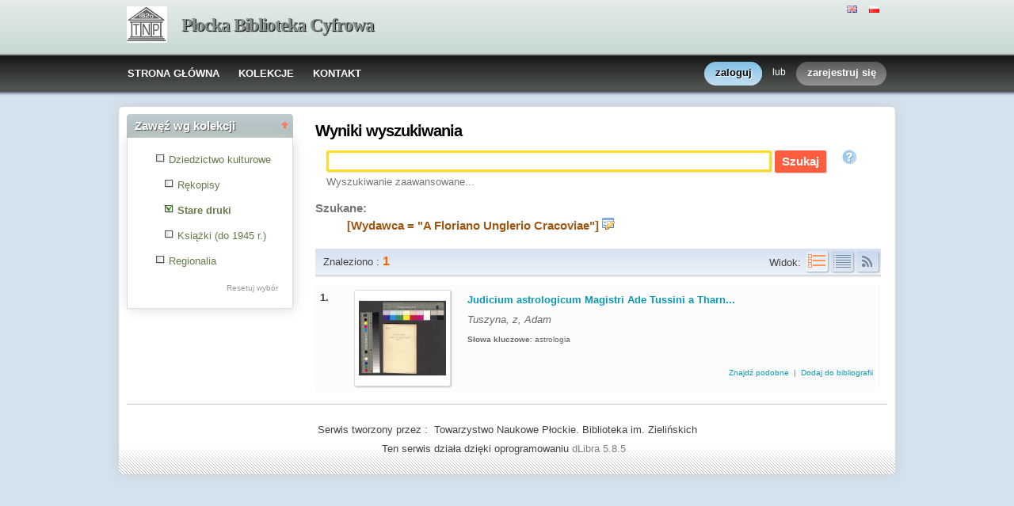

--- FILE ---
content_type: text/html;charset=utf-8
request_url: http://www.tnp.org.pl:8080/biblioteka/dlibra/results?action=SearchAction&QI=0D2F278A1E3EF13865D17B2756357014-1&isRemote=off&isExpandable=on&queryType=-4&search_attid1=20&search_value1=%22A+Floriano+Unglerio+Cracoviae%22&dirids=10
body_size: 35597
content:
<!DOCTYPE html PUBLIC "-//W3C//DTD XHTML 1.0 Strict//EN" "http://www.w3.org/TR/xhtml1/DTD/xhtml1-strict.dtd">
<html xmlns="http://www.w3.org/1999/xhtml" xml:lang="en" lang="en">
<head>
		<meta http-equiv="Content-Type" content="text/html; charset=utf-8" />
        <meta http-equiv="Content-Language" content="pl" />		
        <title>Płocka Biblioteka Cyfrowa  - Stare druki  </title>
      
        <meta name="Author" content="PSNC, Poznan Supercomputer and Networking Center" />
        <meta name="Design" content="PSNC, Poznan Supercomputer and Networking Center" />
        <meta name="Publisher" content="PSNC, Poznan Supercomputer and Networking Center" />
        <meta name="Copyright" content="Copyright (C) 2003 - 2008 PSNC, Poznan Supercomputer and Networking Center" />
        <meta http-equiv="Reply-to" content="dlibra.at.man.poznan.pl" />

        <meta name="Rating" content="general" />
        <meta name="MSSmartTagsPreventParsing" content="true" />
					<meta name="Robots" content="index, follow" />
                <meta http-equiv="Distribution" content="global" />
        <meta name="Revisit-after" content="3 days" />
        <meta http-equiv="Pragma" content="NoCache" />

		  <meta name="Description" content="Płocka Biblioteka Cyfrowa,  Stare druki" />
	        <meta name="Classification" content="publiczna, twórca, biblioteka cyfrowa, książka, źródło,edukacja, nauka, projekt" />
        <meta name="Keywords" content="dLibra, digital library, biblioteka cyfrowa, biblioteki cyfrowe, metadane, Dublin Core,publikacja, wydawnictwo, książka, nowela, broszura, druk, księgarnia, czytelnia,platforma system obsługi bibliotek cyfrowych, źródła, wielkopolska biblioteka cyfrowa,naukowa, akademicka, Poznań, Fundacja Bibliotek Naukowych, dlibra, libra, publikowanie, wydawanie, autor, pisarz, poeta, poemat, historia, liryka, proza, poezja, opis bibliograficzny, dziedzictwo kulturowe, katalog, katalogowanie, edukacja, monografia, podręczniki, zabytki piśmiennictwa, regionalia, księgozbiór publiczny" />
        <meta name="Generator" content="dLibra - biblioteki cyfrowe - system tworzenia i obsługi bibliotek cyfrowych stworzony przez Poznańskie Centrum Superkomputerowo Sieciowe umożliwiający dostęp przez Internet do zasobów edukacyjnych, dziedzictwa kulturowego, regionaliów i muzykaliów" />

		<!--[if IE]>
  		  <link rel="stylesheet" href="http://www.tnp.org.pl:8080/biblioteka/style/dlibra/theme1/dompopup.css" type="text/css" />
		<![endif]-->
		
		<link rel="stylesheet" href="http://www.tnp.org.pl:8080/biblioteka/style/common/js/nyromodal/jquery-nyromodal-1.5.5-full.css" type="text/css" media="screen" />
		<link rel="stylesheet" href="http://www.tnp.org.pl:8080/biblioteka/style/common/js/nyromodal/dlibra-nyromodal-1.5.5.css" type="text/css" media="screen" />
    	<link rel="stylesheet" href="http://www.tnp.org.pl:8080/biblioteka/style/common/js/simplesearch/simplesearch.css" type="text/css" />
    	<link rel="stylesheet" href="http://www.tnp.org.pl:8080/biblioteka/style/dlibra/theme1/common.css" type="text/css" />
    	<link rel="stylesheet" href="http://www.tnp.org.pl:8080/biblioteka/style/dlibra/theme1/simple-inv.css" type="text/css" />
    	<link rel="stylesheet" href="http://www.tnp.org.pl:8080/biblioteka/style/common/js/autocomplete/jquery-autocomplete-1.0.2.css" type="text/css" />
		<link rel="stylesheet" href="http://www.tnp.org.pl:8080/biblioteka/style/common/js/tag-cloud/tag-cloud-4.0.css" type="text/css" />	
		<link rel="stylesheet" href="http://www.tnp.org.pl:8080/biblioteka/style/common/js/jquery-ui/themes/upload-theme/jquery-ui-1.7.2.custom.css" type="text/css" />
		<link rel="stylesheet" href="http://www.tnp.org.pl:8080/biblioteka/style/dlibra/theme1/jquery-tooltip/jquery-tooltip-1.3.css" type="text/css" />
		<link rel="stylesheet" href="http://www.tnp.org.pl:8080/biblioteka/style/dlibra/theme1/pub-upload/dlibra_publication_upload.css" type="text/css" />
		<link rel="stylesheet" href="http://www.tnp.org.pl:8080/biblioteka/style/common/js/jquery-ui/themes/jq-dialog/jquery-ui-1.7.3.custom.css" type="text/css" />
		
		<!--[if IE]>
  		  <link rel="stylesheet" href="http://www.tnp.org.pl:8080/biblioteka/style/common/js/tag-cloud/tag-cloud-ie-4.0.css" type="text/css" />
		<![endif]-->
		
        <link rel="shortcut icon" href="http://www.tnp.org.pl:8080/biblioteka/style/dlibra/favicon.ico" type="image/ico" />
		
		<script type="text/javascript"><!--
		   var DLAppVars = {};
		   DLAppVars.loginLink = 'http://www.tnp.org.pl:8080/biblioteka/dlibra/login';
		   var homePageUrl = 'http://www.tnp.org.pl:8080/biblioteka/';	
   		   var homePageServletUrl = 'http://www.tnp.org.pl:8080/biblioteka/dlibra';
		   var mainServletName = '/dlibra';
		   var userLanguage = 'pl';
		   var userStyleVariant = 'theme1';
		   var currentLayout = 'simple-inv'; 
		   var pageId = 'results';
		 //--></script>
		
		<script type="text/javascript" src="http://www.tnp.org.pl:8080/biblioteka/style/common/js/jquery-1.3.2.js"></script>
		<script type="text/javascript" src="http://www.tnp.org.pl:8080/biblioteka/style/common/js/jquery-ui/ui/ui.core.js"></script>
		<script type="text/javascript" src="http://www.tnp.org.pl:8080/biblioteka/style/common/js/jquery-ui/ui/ui.tabs.js"></script>
		<script type="text/javascript" src="http://www.tnp.org.pl:8080/biblioteka/style/common/js/jquery-block-ui-1.32.js"></script>		
		<script type="text/javascript" src="http://www.tnp.org.pl:8080/biblioteka/style/common/js/nyromodal/jquery.nyroModal-1.5.5.js"></script> 
		<script type="text/javascript" src="http://www.tnp.org.pl:8080/biblioteka/style/common/js/nyromodal/dlibra-nyromodal-1.5.5.js"></script>		
		<script type="text/javascript" src="http://www.tnp.org.pl:8080/biblioteka/style/common/js/jquery-sizes-0.34.js"></script>		
		<script type="text/javascript" src="http://www.tnp.org.pl:8080/biblioteka/style/common/js/simplesearch/simplesearch.js"></script>
		<script type="text/javascript" src="http://www.tnp.org.pl:8080/biblioteka/style/dlibra/js/dlibra.js"></script>
		<script type="text/javascript" src="http://www.tnp.org.pl:8080/biblioteka/style/common/js/autocomplete/jquery-autocomplete-1.0.2.js"></script>
		<script type="text/javascript" src="http://www.tnp.org.pl:8080/biblioteka/style/common/js/jquery-ajax-queue-1.0.js"></script>		
		<script type="text/javascript" src="http://www.tnp.org.pl:8080/biblioteka/style/common/js/jquery-bgiframe-2.1.1.js"></script>
		<script type="text/javascript" src="http://www.tnp.org.pl:8080/biblioteka/style/common/js/jquery-tooltip/jquery-tooltip-1.3.js"></script>
		<script type="text/javascript" src="http://www.tnp.org.pl:8080/biblioteka/style/common/js/jquery-tooltip/jquery-tooltip-dlibra-1.3.js"></script>
		<script type="text/javascript" src="http://www.tnp.org.pl:8080/biblioteka/style/common/js/treeview/jquery-treeview-1.4.js"></script>
		<script type="text/javascript" src="http://www.tnp.org.pl:8080/biblioteka/style/common/js/jquery-ui/ui/jquery-ui-1.7.3.custom.min.js"></script>
		<script type="text/javascript" src="http://www.tnp.org.pl:8080/biblioteka/style/common/js/jquery-ui/ui/ui.datepicker.min.js"></script>
		<script type="text/javascript" src="http://www.tnp.org.pl:8080/biblioteka/style/common/js/jquery-ui/ui/i18n/ui.datepicker-pl.min.js"></script>		<!--[if lte IE 6]>
	 	 <script type="text/javascript" src="http://www.tnp.org.pl:8080/biblioteka/style/common/js/supersleight/supersleight-1.0.js"></script>
		<![endif]-->		
			
    <link rel="alternate" title="Płocka Biblioteka Cyfrowa - 25 ostatnich publikacji" href="http://www.tnp.org.pl:8080/biblioteka/latest_pl.rss" type="application/rss+xml" />
  <link rel="alternate" title="Płocka Biblioteka Cyfrowa - Plany wprowadzania publikacji" href="http://www.tnp.org.pl:8080/biblioteka/planned_pl.rss" type="application/rss+xml" />
  <link rel="alternate" title="Płocka Biblioteka Cyfrowa - Wiadomości" href="http://www.tnp.org.pl:8080/biblioteka/news_pl.rss" type="application/rss+xml" />

    	 <link rel="alternate" title="Wyniki wyszukiwania" href="http://www.tnp.org.pl:8080/biblioteka/dlibra?isExpandable=off&amp;search_value1=&quot;A Floriano Unglerio Cracoviae&quot;&amp;search_attid1=20&amp;search_op1=AND&amp;isRemote=off&amp;query=&amp;dirids=10&amp;queryType=-4" type="application/rss+xml" />
  	
        <link rel="search"  type="application/opensearchdescription+xml" href="http://www.tnp.org.pl:8080/biblioteka/TNP_pl.xml"  title="Search" />
		</head>
<body>		<noscript>
		<div id="noScriptWarningBox">
			<a style="float:right" href="http://www.tnp.org.pl:8080/biblioteka/dlibra/help?id=no-js-help" target="_blank" title="" alt="" >
				Pomoc <img class="noScriptWarnIcon" src="http://www.tnp.org.pl:8080/biblioteka/style/common/img/icons/help.png"/>
			</a>
			<img class="noScriptWarnIcon" src="http://www.tnp.org.pl:8080/biblioteka/style/common/img/icons/warning_sm.png"/>
			<p style="font-weight:bold">Brak obsługi JavaScript!<p> By w pełni korzystać z możliwości biblioteki cyfrowej, upewnij się czy twoja przeglądarka
ma włączoną obsługę <b><i>JavaScript.</i></b>
		</div>
	</noscript>
	<div id="account-menu" style="display:none"> 		<p id="account-menu-loading">ładowanie...</p>
		<span></span>
	</div>
	<div id="mainBaner" class="mainBaner_pl">
		<div id="mainBanerIn">
			<div id="mainBanerLanguages">
				     			  	<span class="LanguagesComponent">
		<a href="http://www.tnp.org.pl:8080/biblioteka/dlibra?action=ChangeLanguageAction&amp;language=en" target="_top" title="English">
		<img src="http://www.tnp.org.pl:8080/biblioteka/style/common/img/icons/languages/en.gif" alt="English" height="9px"/>
	</a>&nbsp;
		<a href="http://www.tnp.org.pl:8080/biblioteka/dlibra?action=ChangeLanguageAction&amp;language=pl" target="_top" title="polski">
		<img src="http://www.tnp.org.pl:8080/biblioteka/style/common/img/icons/languages/pl.gif" alt="polski" height="9px"/>
	</a>&nbsp;
	</span>

							</div>
			<a id="mainBanerCoin" href="http://www.tnp.org.pl:8080/biblioteka" title="Płocka Biblioteka Cyfrowa">
				<img src="http://www.tnp.org.pl:8080/biblioteka/style/dlibra/theme1/mb-logo.png"  alt="" />
 			</a>&nbsp;
			 <h1>
				<a href="http://www.tnp.org.pl:8080/biblioteka" title="Płocka Biblioteka Cyfrowa">
					Płocka Biblioteka Cyfrowa
				</a>
			</h1>
		</div>
	</div>
	<div id="mainMenu">
		<div id="listMainMenu">
			<ul class="mainMenuListList">
	<li class="mmlEmpty">
		&nbsp;
	</li>
	<li class="mainMenuListItem">
		<a class="mainMenuOption" href="http://www.tnp.org.pl:8080/biblioteka/dlibra" accesskey="m" target="_top" >
			STRONA GŁÓWNA
		</a>
	</li>
	<li class="mainMenuListItem">
		<a class="mainMenuOption mainMenuOptionIn" href="http://www.tnp.org.pl:8080/biblioteka/dlibra/collectiondescription" accesskey="s" target="_top" >
			KOLEKCJE
		</a>
	</li>
	<li class="mainMenuListItem">
		<a class="mainMenuOption mainMenuOptionLast" href="javascript:showContact('http://www.tnp.org.pl:8080/biblioteka')" accesskey="c" > 
		  KONTAKT
		</a>
	</li>
	<li class="mmlEmpty mmlEmptyRight">
		&nbsp;
	</li>
</ul>	
							<ul class="authorizationLinksList">
		<li id="authLoginLinkItem">
			  				<a href="http://www.tnp.org.pl:8080/biblioteka/dlibra/login" accesskey="l" title="Logowanie" id="loginLink" 
					class="loginLink">
	 		  				<span></span>
		      	zaloguj
		      </a>
		</li>
		<li id="authOrItem">
			lub
		</li>
		<li id="authRegisterItem">
			<a href="http://www.tnp.org.pl:8080/biblioteka/dlibra/new-account" accesskey="e" target="_top" class="registerLink">
				<span></span>
				zarejestruj się
			</a>
		</li>
		</ul>
			
		</div>
	</div>
	<div class="MessageBoxComponent">
		</div>
	<div class="headerBackground"></div>
	<div class="content">
		<div class="header">
    		<div class="preheader">
    		       			  	<span class="LanguagesComponent">
		<a href="http://www.tnp.org.pl:8080/biblioteka/dlibra?action=ChangeLanguageAction&amp;language=en" target="_top" title="English">
		<img src="http://www.tnp.org.pl:8080/biblioteka/style/common/img/icons/languages/en.gif" alt="English" height="9px"/>
	</a>&nbsp;
		<a href="http://www.tnp.org.pl:8080/biblioteka/dlibra?action=ChangeLanguageAction&amp;language=pl" target="_top" title="polski">
		<img src="http://www.tnp.org.pl:8080/biblioteka/style/common/img/icons/languages/pl.gif" alt="polski" height="9px"/>
	</a>&nbsp;
	</span>

    		      		</div>
			<div class="logo">
								<a href="http://www.tnp.org.pl:8080/biblioteka" title="Płocka Biblioteka Cyfrowa">
					<img src="http://www.tnp.org.pl:8080/biblioteka/style/dlibra/theme1/logo.gif"  alt="" />
 				</a>
				<h1>
					<a href="http://www.tnp.org.pl:8080/biblioteka" title="Płocka Biblioteka Cyfrowa">
					Płocka Biblioteka Cyfrowa
					</a>
				</h1>
			</div>
		</div>
		
		
		<div class="bar">
		     	<table id="nav" class="nav"><tr>
		<td class="session_count">
			 obecnie czytających: 20
		</td>
		<td class="empty_space">
			&nbsp;
		</td>
		<td id="homePageLink">
			<a href="http://www.tnp.org.pl:8080/biblioteka/dlibra" accesskey="m" target="_top">
				STRONA GŁÓWNA
			</a>
		</td>
		<td id="collectionsLink">
			<a href="http://www.tnp.org.pl:8080/biblioteka/dlibra/collectiondescription" accesskey="s" target="_top">
				KOLEKCJE
			</a>
		</td>
					<td id="newAccountLink">
				<a href="http://www.tnp.org.pl:8080/biblioteka/dlibra/new-account" accesskey="e" target="_top">
					NOWE KONTO
				</a>
			</td>
		    <td id="ssoLink">
			  				<a href="http://www.tnp.org.pl:8080/biblioteka/dlibra/login" accesskey="l" title="Logowanie" id="loginLink">
	 		  		      	LOGOWANIE
		      </a>
		    </td>
				<td id="contactLink">
			<a href="javascript:showContact('http://www.tnp.org.pl:8080/biblioteka')" accesskey="c">
		  	KONTAKT
		  </a>
		</td></tr>
	</table>
		</div>
		

		<div class="search_field">
		  		</div>  
		
		
		<script type="text/javascript">
			
			$().ready(function(){
								PageUtils.pageId = "results";	
				PageUtils.init();
				PageUtils.bindAccordionMechanism();
				PageUtils.autoExpand();
			});
		
		</script>
		
		<div class="left">
		    		    			 	 			<h3 class="leftDiv" id="ldi_1"> Zawęź wg atrybutów <img class="sh_button" src="http://www.tnp.org.pl:8080/biblioteka/style/common/img/icons/s_desc.gif"> </h3> 
	 		 			 <div class="left_box">
			 	 <script type="text/javascript" src="http://www.tnp.org.pl:8080/biblioteka/style/dlibra/js/dlibra.SearchAmbiguousAttributesComponent.js"><!--
//--></script>
<script type="text/javascript">
	$().ready(function(){
	  SearchAmbiguousAttributesComponent.hideEmpty();
	});
</script>
<span id="saac_mark"></span>

			 </div>	 
			  		    		    			 	 			<h3 class="leftDiv" id="ldi_2"> Zawęź wg kolekcji <img class="sh_button" src="http://www.tnp.org.pl:8080/biblioteka/style/common/img/icons/s_desc.gif"> </h3> 
	 		 			 <div class="left_box">
			 	 



<script type="text/javascript"><!--


CollectionsComponent.pageId = "results";

CollectionsComponent.baseUrl = homePageServletUrl;

CollectionsComponent.ajaxWarning = "To może chwilę potrwać...";

CollectionsComponent.rootCollectionId = "1";

CollectionsComponent.selectedDirs = "10";

$().ready(function(){
	CollectionsComponent.init();
});

//--></script>
<div id="collectionsTreeContainer" class="collectionsInSearch">
	<ul class="collectionBox">
			  	  	<li style="cursor:pointer;" id="colList_1"   class="expandedColl"  >
	  		
				
		  	  	  							<ul>
												  	  	<li style="cursor:pointer;" id="colList_8"   class="expandedColl"  >
	  		
							   		
		<table><tr>
		<td style="vertical-align: top;">
			<img class="collImg" onclick="CollectionsComponent.selectDir('8','&amp;action=SearchAction&amp;QI=9D163B8D85070FC83D5AFE77743F3CDA-1'); return false;" id="col_chkbox_on_8" src="http://www.tnp.org.pl:8080/biblioteka/style/dlibra/theme1/search/checked.png"  style="display:none"  />
			<img class="collImg" onclick="CollectionsComponent.selectDir('8','&amp;action=SearchAction&amp;QI=9D163B8D85070FC83D5AFE77743F3CDA-1'); return false;" id="col_chkbox_off_8" src="http://www.tnp.org.pl:8080/biblioteka/style/dlibra/theme1/search/unchecked.png"  />
		</td>
		<td style="vertical-align: top;">
			<a id="colNode_8" href="#" onclick="CollectionsComponent.selectDir('8','&amp;action=SearchAction&amp;QI=9D163B8D85070FC83D5AFE77743F3CDA-1'); return false;"
				 class="colUnselected" >
				Dziedzictwo kulturowe
			</a>
		</td></tr></table>
				
		  	  	  							<ul>
												  	  	<li style="cursor:pointer;" id="colList_9"   class="closedColl"  >
	  		
							   		
		<table><tr>
		<td style="vertical-align: top;">
			<img class="collImg" onclick="CollectionsComponent.selectDir('9','&amp;action=SearchAction&amp;QI=9D163B8D85070FC83D5AFE77743F3CDA-1'); return false;" id="col_chkbox_on_9" src="http://www.tnp.org.pl:8080/biblioteka/style/dlibra/theme1/search/checked.png"  style="display:none"  />
			<img class="collImg" onclick="CollectionsComponent.selectDir('9','&amp;action=SearchAction&amp;QI=9D163B8D85070FC83D5AFE77743F3CDA-1'); return false;" id="col_chkbox_off_9" src="http://www.tnp.org.pl:8080/biblioteka/style/dlibra/theme1/search/unchecked.png"  />
		</td>
		<td style="vertical-align: top;">
			<a id="colNode_9" href="#" onclick="CollectionsComponent.selectDir('9','&amp;action=SearchAction&amp;QI=9D163B8D85070FC83D5AFE77743F3CDA-1'); return false;"
				 class="colUnselected" >
				Rękopisy
			</a>
		</td></tr></table>
				
		  	  	  							<ul>
									</ul>
					  	  </li>
												  	  	<li style="cursor:pointer;" id="colList_10"   class="selectedColl"  >
	  		
							   		
		<table><tr>
		<td style="vertical-align: top;">
			<img class="collImg" onclick="CollectionsComponent.selectDir('10','&amp;action=SearchAction&amp;QI=9D163B8D85070FC83D5AFE77743F3CDA-1'); return false;" id="col_chkbox_on_10" src="http://www.tnp.org.pl:8080/biblioteka/style/dlibra/theme1/search/checked.png"  />
			<img class="collImg" onclick="CollectionsComponent.selectDir('10','&amp;action=SearchAction&amp;QI=9D163B8D85070FC83D5AFE77743F3CDA-1'); return false;" id="col_chkbox_off_10" src="http://www.tnp.org.pl:8080/biblioteka/style/dlibra/theme1/search/unchecked.png"  style="display:none"  />
		</td>
		<td style="vertical-align: top;">
			<a id="colNode_10" href="#" onclick="CollectionsComponent.selectDir('10','&amp;action=SearchAction&amp;QI=9D163B8D85070FC83D5AFE77743F3CDA-1'); return false;"
				 class="colSelected" >
				Stare druki
			</a>
		</td></tr></table>
				
		  	  	  					  	  </li>
												  	  	<li style="cursor:pointer;" id="colList_15"   class="leafColl"  >
	  		
							   		
		<table><tr>
		<td style="vertical-align: top;">
			<img class="collImg" onclick="CollectionsComponent.selectDir('15','&amp;action=SearchAction&amp;QI=9D163B8D85070FC83D5AFE77743F3CDA-1'); return false;" id="col_chkbox_on_15" src="http://www.tnp.org.pl:8080/biblioteka/style/dlibra/theme1/search/checked.png"  style="display:none"  />
			<img class="collImg" onclick="CollectionsComponent.selectDir('15','&amp;action=SearchAction&amp;QI=9D163B8D85070FC83D5AFE77743F3CDA-1'); return false;" id="col_chkbox_off_15" src="http://www.tnp.org.pl:8080/biblioteka/style/dlibra/theme1/search/unchecked.png"  />
		</td>
		<td style="vertical-align: top;">
			<a id="colNode_15" href="#" onclick="CollectionsComponent.selectDir('15','&amp;action=SearchAction&amp;QI=9D163B8D85070FC83D5AFE77743F3CDA-1'); return false;"
				 class="colUnselected" >
				Książki (do 1945 r.)
			</a>
		</td></tr></table>
				
		  	  	  					  	  </li>
									</ul>
					  	  </li>
												  	  	<li style="cursor:pointer;" id="colList_11"   class="closedColl"  >
	  		
							   		
		<table><tr>
		<td style="vertical-align: top;">
			<img class="collImg" onclick="CollectionsComponent.selectDir('11','&amp;action=SearchAction&amp;QI=9D163B8D85070FC83D5AFE77743F3CDA-1'); return false;" id="col_chkbox_on_11" src="http://www.tnp.org.pl:8080/biblioteka/style/dlibra/theme1/search/checked.png"  style="display:none"  />
			<img class="collImg" onclick="CollectionsComponent.selectDir('11','&amp;action=SearchAction&amp;QI=9D163B8D85070FC83D5AFE77743F3CDA-1'); return false;" id="col_chkbox_off_11" src="http://www.tnp.org.pl:8080/biblioteka/style/dlibra/theme1/search/unchecked.png"  />
		</td>
		<td style="vertical-align: top;">
			<a id="colNode_11" href="#" onclick="CollectionsComponent.selectDir('11','&amp;action=SearchAction&amp;QI=9D163B8D85070FC83D5AFE77743F3CDA-1'); return false;"
				 class="colUnselected" >
				Regionalia
			</a>
		</td></tr></table>
				
		  	  	  							<ul>
									</ul>
					  	  </li>
									</ul>
					  	  </li>
	</ul>
</div>
<div class="tokenValueOptions">
	<a onclick="CollectionsComponent.deselectAll(); return false;" href="#" id="tokenSelNone">Resetuj wybór</a>
</div>	

			 </div>	 
			  		    		      		   		</div>

		<div class="right">
			
		  <div class="right_full"> 			
  		    		    			 				 <div class="right_articles notitle">
	 		 			 	 <div id="simpleSearch">
	

<script type="text/javascript"><!--

var SimpleSearchComponent = {
	   lastAttributeSelection : 0
}

$().ready(function(){
 _shorterNames(".ssc_localLabel",40);
 
  $("#attr_selection_local").bind("change",function(){
  if($(this).attr("value") == "sel_line"){
   this.selectedIndex = SimpleSearchComponent.lastAttributeSelection;
  }else{
   SimpleSearchComponent.lastAttributeSelection = this.selectedIndex;
  }
 });
 
  if(jQuery.browser.opera){
  $("#headSearch li").css({'margin-bottom':'-5px'});
 }
});
//--></script>
	<h2 id="simpleSearchHeader">Wyniki wyszukiwania</h2>
<div class=" SimpleSearchComponentNoTitle ">
<form name="smallsearch" id="smallsearch" method="get" action="http://www.tnp.org.pl:8080/biblioteka/dlibra/results?action=SearchAction&amp;QI=9D163B8D85070FC83D5AFE77743F3CDA-1" onsubmit="return prepareForm();">
<input type="hidden" name="action" value="SearchAction" />
<input type="hidden" name="skipSearch" value="true" />
<input type="hidden" name="mdirids" id="mdirids" value=""/>
<div id="headSearch">
	<ul>
		
		<li id="local" class="selected"  style="display:none;" >
			<a href="javascript:setSelected('local')" class="ssc_localLabel" title="Stare druki">
				Stare druki
			</a>
		</li>
		
				<li style="background:none;">
		</li>	
	</ul>
</div>

<div id="content_first" class="SimpleSearchComponentPanel">

	 	
	 	 	<input type="hidden" name="server:type" id="server:type" value="both" />
	 		
	 <input type="hidden" name="tempQueryType" id="tempQueryType" value="-3" />
	 <input type="hidden" name="encode" id="encode" value="false" />
	 <input type="hidden" name="isExpandable" id="isExpandable" value="on" />
	 <input type="hidden" id="isRemote" name="isRemote" value="off"/>
	 <input name="roleId" id="roleId" type="hidden"/>
	 <input name="queryType" id="queryType" type="hidden"/>
	 <input name="dirids" id="dirids" type="hidden" value="10"/>
	 <input name="rootid" id="rootid" type="hidden" value=""/>

   <p class="SimpleSearchComponentQuery">
   
   <input type="text" name="query" id="query" value="" class="SimpleSearchComponentQueryInput" /> 
   
   <input type="submit" value="Szukaj" id="search" class="submit" style=""/>
   	  <a href="javascript:showHelp('text-query-format', 'http://www.tnp.org.pl:8080/biblioteka')" style="cursor:help;">
          <img id="gfxHelp" src="http://www.tnp.org.pl:8080/biblioteka/style/common/img/icons/help_m.png" title="Poprawne formułowanie zapytań" />
      </a>
     	<span style="vertical-align: bottom;">  
		  </span>
   </p>
			<p class="SimpleSearchComponentLink">
			<a href="http://www.tnp.org.pl:8080/biblioteka/dlibra/advsearch?dirids=10">
 	 		Wyszukiwanie  
			zaawansowane...
 	    </a>
	</p>
	
   <!-- local search menu -->			  
      <input type="hidden" name="localQueryType" id="localQueryType" value="-3">
   <div class="menuBar" id="menu_local" style="display:none;">
		</div>    

	<!-- end of local search menu -->			  
   
      <input type="hidden" name="remoteQueryType" id="remoteQueryType" value="-2" />
   <div class="menuBar" id="menu_remote" style="display:none;">
   <p class="SimpleSearchComponentLink" >
    	&nbsp;
    </p>
  </div>
 <!-- remote search ends -->
</div>

	</form> 
	
</div>
<script type="text/javascript"><!--
   $().ready(function() {
		$("#query").autocomplete("http://www.tnp.org.pl:8080/biblioteka/dlibra/ajax", { 
										extraParams : {
												wid:"GetRoleValues", 
												role: getActiveQueryType, 
												dirids:"10"																						 
								},
							cacheLength: 0,							
							formatItem: function(row) { return row[0] + '&nbsp;<i>('+row[1]+')</i>'; },
							formatResult: function(row) {return row[2]; }
		});
   });

      function setDefaults(){
      	 		setSelected('local');
	     } 	
   
   function updateRoleId(queryType)
   {
		document.getElementById('roleId').value = queryType;
		document.getElementById('queryType').value = queryType;
		document.smallsearch.submit();
   }
   
   function getActiveQueryType(){
      var remote = document.getElementById('remote');
      var local = document.getElementById('local');
      if ( 'selected' == local.className ) 
	      return document.getElementById("localQueryType").value;
      else 
          return document.getElementById("remoteQueryType").value;
   }
   
   
   
   function prepareForm(){
   	  
      if(CollectionsComponent.initialized == true){
	  	document.getElementById("mdirids").value = CollectionsComponent.selectedDirs;
	  }
   		
	  if ( document.getElementById('query').value == '' ){
		     return false;
	  }										
      
      if(typeof(SearchAmbiguousAttributesComponent) != 'undefined'){
        SearchAmbiguousAttributesComponent.prepareForm(false);
      }
      
      var remote = document.getElementById('remote');
      var local = document.getElementById('local');
	  	    var simpleSearchForm = document.getElementById('smallsearch');
        
      var queryType = getActiveQueryType();
      if ( local.className == 'selected' ) {
     simpleSearchForm.setAttribute("action", 'http://www.tnp.org.pl:8080/biblioteka/dlibra/results?action=SearchAction&QI=9D163B8D85070FC83D5AFE77743F3CDA-1');
		  document.getElementById('isRemote').value = 'off';
		  			  document.getElementById('isExpandable').value="on";
		  	  } else {
		  document.getElementById('isRemote').value = 'on';
   	    		  simpleSearchForm.setAttribute("action", "http://fbc.pionier.net.pl/owoc/results?action=DistributedSearchAction");
		  simpleSearchForm.setAttribute("method", "post");
		  document.getElementById('isExpandable').value='off';
    		  }
	  
	  updateRoleId(queryType);
   }
  
   function deactivateAll()
   {
     document.getElementById('local').className = 'none';
        }
   
   function setSelected(id)
   {
     deactivateAll();
     document.getElementById(id).className='selected';
             }

   $().ready(function() {
	  setDefaults();
	     });
// --></script>	
</div>

			 </div>	 
			  		    		    			 				 <div class="right_articles notitle">
	 		 			 	 			
<script type="text/javascript"><!--
$(document).ready(fitMiniatures);

var src_init = function() {
  		  		  searchResultTitleTooltip(50);
		  		  _shorterNames("span.dL_sn > span",60);
		  		  //_shorterNames(".src_queryString",70);

								$('span.dL_sn > span[id=dL_shorter]').tooltip({
			delay: 0,
			showURL: false,
			top : -10,
			left : 5,
			bodyHandler : function(){
								var parent = $(this).parent().get(0);
				var title = $(parent).attr('content');
			return tooltipParticleBodyHandler(title,'');
			},
			fade: 250
		});
				
	}
	
		$().ready(src_init);
	
//--></script>

<div class="SearchResultTitle">
  <p></p>
</div>

<div id="src_searchResultBackMenu">
	<div class="SearchResultLinks">
	 	</div>	 
	<dl  style="display:none;" >
		<dt>
			     								</dt>
	</dl>	
		 	<dl >
	<dt><span class="src_prompt">Szukane:</dt>
	<dd>
    <b class="src_bold">
		<a href="http://www.tnp.org.pl:8080/biblioteka/dlibra/advsearch?dirids=10" title="Zmień treść zapytania - [Wydawca = &quot;A Floriano Unglerio Cracoviae&quot;]"><span id="src_queryTranslation" class="src_queryString">[Wydawca = &quot;A Floriano Unglerio Cracoviae&quot;]</span></a>
		<a href="http://www.tnp.org.pl:8080/biblioteka/dlibra/advsearch?dirids=10" title="Zmień treść zapytania"><img id="src_queryChange" src="http://www.tnp.org.pl:8080/biblioteka/style/common/img/icons/application_form_edit.png"/></a>	
		</dt><dd class="src_dd">
    
  	     	<dd class="src_dd">
   	    	 
     
	</b></span>
 		</dd></dl>
		<script type="text/javascript"><!--
			function showResultsStat(show)
			{
			   stat = document.getElementById('resultStat');
			   hideStat = document.getElementById('hideStats');
			   showStat = document.getElementById('showStats');
			   if ( hideStat == null && showStat == null ) 
				   return;
			   if( show == true ){
				   stat.style.display = '';
				   hideStat.style.display = '';
				   showStat.style.display = 'none';
				   setCookie('showResultStat','true');
			   }else {
			       stat.style.display = 'none';
				   hideStat.style.display = 'none';
				   showStat.style.display = '';
				   setCookie('showResultStat','false');
			   }
			}
		//-->
		</script>
		<dl id="rootIdAndSuggestionMap">
			 			 <dt id="rootidEscapeTarget" style="display:none">
			 </dt>
			 <dd id="rootidPublicationNameTarget" style="display:none">
			 </dd>
					</dl>
		
 </div>
	
<script type="text/javascript"><!--
	
	var SearchResultsComponent = {
	   
	  /* use with advanced search */
	  rootid : "",
	
	  actionInitialize:false,  
	  
	  previousPageId: '',
	    
	  getRefreshRequestParameters : function(reqParams){
	     return reqParams;
	  }, 
	  
 	  sendGroupRequest : function(rootid){
	  	$("#rootid").attr('value',rootid);
		//invoke SimpleSearchComponent js method
		prepareForm();
	  },
	  
	  sendGroupRequestAdv : function(rootid){
	  	 this.rootid = rootid;
		 // perform search through components of ambiuous attributes values or collections
		 if(typeof SearchAmbiguousAttributesComponent != 'undefined'){
		 	SearchAmbiguousAttributesComponent.prepareAdvForm();
		 }else if(CollectionsComponent.initialized == true){
		 	CollectionsComponent.doChangeDir('advance');
		 }
		 // otherwise redirect to certain request
		 else{
		 	var advReqUrl = homePageServletUrl + "/aresults?action=SearchAction&rootid=" + this.rootid + "&skipSearch=false";
			alert(advReqUrl);
			window.location.href = advReqUrl;
		 }
	  },
	  
	  sendUnGroupRequest : function(){
	  				this.sendUnGroupRequestNorm();
			  },
	  
	  sendUnGroupRequestNorm : function(){
	  	$("#rootid").attr('value','');
		//invoke SimpleSearchComponent js method
		prepareForm();
	  },
	  
	  sendUngroupRequestAdv : function(){
	  	this.rootid = "";
		if(typeof SearchAmbiguousAttributesComponent != 'undefined'){
		 	SearchAmbiguousAttributesComponent.prepareAdvForm();
		 }else if(CollectionsComponent.initialized == true){
		 	CollectionsComponent.doChangeDir('advance');
		 }
		 // otherwise redirect to certain request
		 else{
		 	var url = homePageServletUrl + "/aresults?action=SearchAction&skipSearch=false";
	   		window.location.href = url;
		 }
	  },
	  
	  refreshResultsCallback : function(body,reqParams){
	  	SearchResultsComponent.actionInitialize = true; 
	    $("#src_asynchPart").html(body);
	    $("#src_asynchPart").css({'display':'block'});
     	     	src_init();
     	     	if( getCookie('simpleSearchView') == 'simple' ) {
			expandView('none');
		}
		else { 
			expandView('');
		}
	  },
	
		initialSearchAction : function(){
		    var requestString = "";
    		var element;
    		var name;
    		var value;


  			for(var i=0; i < document.smallsearch.elements.length ; i++){
   
   				element = document.smallsearch.elements[i];
   				name = $(element).attr("name");
   				value = $(element).attr("value");
   				if(name == "skipSearch"){
    				value = "false";
   				}
				if(name == "mdirids"){
										if(CollectionsComponent.initialized == true){
						value = CollectionsComponent.selectedDirs;
					}
				}
				if(name == "queryType"){
					value = getActiveQueryType();
				}
   				if(i < document.smallsearch.elements.length - 1){
    				requestString += name+"="+value+"&";
   				}else{
    				requestString += name+"="+value;
   				}
   			}
			src_refreshResults(requestString);
   		        
		// listen for ajax error
			$("#src_asynchPart").ajaxError(function(){
				jQuery.unblockUI();
				$(this).empty();
				$(this).append('<p class="error_msg">W trakcie wyszukiwania wystąpił nieoczekiwany błąd serwera...</p>');
				$(this).show();
			});    
	}
	
};
	
	

   function src_refreshResults(reqParams) {
	    var warning =  getAjaxWarning('To może chwilę potrwać...', 'http://www.tnp.org.pl:8080/biblioteka');
		        			var querystring = 'wid=ComponentRenderer&onlydata=true&name=pl.psnc.dlibra.web.comp.pages.components.SearchResultsComponent&pageId=results&'+SearchResultsComponent.getRefreshRequestParameters(reqParams);
				jQuery.ajax({
		   type: "POST",
		   url : "http://www.tnp.org.pl:8080/biblioteka/dlibra/ajax.xml",
   		   dataType : "xml",
		   data: querystring,
		   success : function(data){
				jQuery.unblockUI();
				var body = data.getElementsByTagName("ComponentRenderer")[0].childNodes[0].nodeValue;
									SearchResultsComponent.refreshResultsCallback(body, reqParams);
							  }
		   });
		   jQuery.blockUI(warning);
   }
	
	
	$().ready(function(){
		SearchResultsComponent.initialSearchAction();
	});	
	
	
	//--></script>
	
	<div id="src_asynchPart" class="src_asyncPart"  style="display:none;" >
			 
 <script  type="text/javascript"><!--
 	$(document).ready(function() {
			 });
// --></script>	 
	</div>


			 </div>	 
			  		     		  </div>
  		   
  		  
		  <div class="right_full"> 			
  		     		  </div>  
  		   

		</div>
		
					<div class="footer">
	
	  		   				  <div class="AddressComponent_div" >
	<div id="aditionalText" class="blankLinkArea">
  	 Serwis tworzony przez :  Towarzystwo Naukowe Płockie. Biblioteka im. Zielińskich 
  	</div>
		<div class="blankLinkArea">
		
Ten serwis działa dzięki oprogramowaniu  <a id="moreLink2" href="http://www.tnp.org.pl:8080/biblioteka/dlibra/help?id=about-dlibra">
			dLibra 5.8.5 
		</a>&nbsp;
	</div>  
	<div>
		
	</div>
</div>  
<script type="text/javascript"><!--
	$(document).ready(function() {
	  $(".blankLinkArea > a").each(function(i) {
	     if ( (this.id != 'moreLink') && (this.id != 'moreLink2') ) {
		     this.target="_blank"; 
		 }
	  });
	  
	  $("#moreLink").bind("click",function(e){
	  	e.preventDefault();
		showHelp('participants', 'http://www.tnp.org.pl:8080/biblioteka');
		return false;
	  });
	  $("#moreLink2").bind("click",function(e){
	    e.preventDefault();
	  	showHelp('about-dlibra', 'http://www.tnp.org.pl:8080/biblioteka');
		return false;
	   });
	});
// --></script>

			   	
			</div>
				
	</div>
</body>
</html>

--- FILE ---
content_type: text/xml;charset=utf-8
request_url: http://www.tnp.org.pl:8080/biblioteka/dlibra/ajax.xml
body_size: 11582
content:
<ComponentRenderer status="true"><![CDATA[<script type="text/javascript">
		<!--
		   
			$().ready(function(){
		    	var total = 1;
				$(".suggestionsMap").each(function(){
					var id = $(this).attr("id");
					var amount = parseInt(id.replace("sugg_",""));
					if(amount >= total){
						$(this).show();
						$(".src_didYouMean").show();
					}
				});
				
				$("#rssViewIcon, #src_RSSBox").bind("mouseover",function(){
					skipHide = true;
					$("#rssViewIcon").attr('src','http://www.tnp.org.pl:8080/biblioteka/style/dlibra/theme1/search/view-rss-s.png');
					var pos = PageUtils.findRealPosition(document.getElementById("rssViewIcon"));
					$("#src_RSSBox").css({position:'absolute',display:'block',top:pos[1] + 35,left:pos[0] - 105}).show('slow');
				});
				
				$("#rssViewIcon, #src_RSSBox").bind("mouseout",function(){
					skipHide = false;
					$("#rssViewIcon").attr('src','http://www.tnp.org.pl:8080/biblioteka/style/dlibra/theme1/search/view-rss.png');
					setTimeout("hideTooltip()",3000);
				});
				
												
																			CollectionsComponent.selectDir('10','',true);
													
		 	});
		    
			var skipHide = false;
			
			function hideTooltip(){
				if(skipHide == false){
					$("#src_RSSBox").fadeOut('fast');
				}
			}
			
			
			function expandView(view)
		   {
		   		if ( view != 'none' ) {
				   $(".resutlsTable").css({'height':'135px'});
				   $(".resutlsTable").css({'line-height':''});
				   $(".res_miniature").show();
		   		   $(".resultsTableHr").show();
				   $(".resultDescription").show();
				   $(".resultContentIcon").hide();
				   $(".resultMetadataTr").css({'height':'90px'});
				   $(".resultKeywords").show();
		   		   $("#expandedViewIcon").attr('src','http://www.tnp.org.pl:8080/biblioteka/style/dlibra/theme1/search/view-ext-s.png');
 	   		 	   $("#simpleViewIcon").attr('src','http://www.tnp.org.pl:8080/biblioteka/style/dlibra/theme1/search/view-simp.png');
				   		   		     setCookie('simpleSearchView','expanded');
		   		   		   		}
		   		else {   
					$(".resutlsTable").css({'height':'15px'});
					$(".resutlsTable").css({'line-height':'100%'});
		   		 	$(".resultContentIcon").show();
					$(".res_miniature").hide();
		   		 	$(".resultsTableHr").hide();
					$(".resultDescription").hide();
				    $(".resultKeywords").hide();
					$(".resultMetadataTr").css({'height':''});
		   	        $("#expandedViewIcon").attr('src','http://www.tnp.org.pl:8080/biblioteka/style/dlibra/theme1/search/view-ext.png');
 	   		        $("#simpleViewIcon").attr('src','http://www.tnp.org.pl:8080/biblioteka/style/dlibra/theme1/search/view-simp-s.png');
							   		     setCookie('simpleSearchView','simple');
		   		   		   		}
		   }
		//-->
		</script>

		
		
<div id="src_viewPanel" target="afterClick">
	<div class="src_viewPanelBackground">
	<div class="src_viewPanelCount">
	Znaleziono :
	<b class="src_viewPanelTotal"> 1 </b></div>
	
		
<div id="src_RSSBox">
	     		    	    		<a id="src_RSSLink" href="http://www.tnp.org.pl:8080/biblioteka/dlibra/results.rss?isExpandable=off&amp;search_value1=&quot;A Floriano Unglerio Cracoviae&quot;&amp;search_attid1=20&amp;search_op1=AND&amp;isRemote=off&amp;query=&amp;dirids=10&amp;queryType=-4&amp;from=RSS&amp;id=rss_2.0&amp;action=SearchAction" target="_blank">
				Otwórz widok RSS
			</a>
    		 	 <a style="float:left;margin-right:5px;" href="javascript:showHelp('rss', 'http://www.tnp.org.pl:8080/biblioteka')" title="Co to jest kanał RSS?"><img src="http://www.tnp.org.pl:8080/biblioteka/style/common/img/icons/help.png"/></a>
	</div>
    		<img src="http://www.tnp.org.pl:8080/biblioteka/style/dlibra/theme1/search/view-rss.png" id="rssViewIcon" style="cursor:pointer;"/>
    <a href="javascript:expandView('none');" title="Prosty" id="simpleView">
<img src="http://www.tnp.org.pl:8080/biblioteka/style/dlibra/theme1/search/view-simp.png" id="simpleViewIcon"/></a>
	<a href="javascript:expandView('');" title="Rozbudowany" id="expandedView">
	<img src="http://www.tnp.org.pl:8080/biblioteka/style/dlibra/theme1/search/view-ext.png" id="expandedViewIcon"/></a>
	<span class="src_viewPanelViewTitle">Widok:</span> 	
	</div>
	</div>
	


<script type="text/javascript"><!--

var SearchResultComponent_navi = {
   
	getRequestParams : function(pageIndex,reqParams){
   		  var add = "";
		  if(CollectionsComponent.initialized == true){
		  		add = "&amp;mdirids=" + CollectionsComponent.selectedDirs;
		  }
	      return "search:pageindex="+pageIndex+"&amp;dirids="+reqParams+"&amp;skipSearch=false" + add;
   },
   
   doChangeResultsPage : function(body,pageIndex,reqParams){
   	 $("#src_asynchPart").html(body);
          src_init();
          if( getCookie('simpleSearchView') == 'simple' ){
			       expandView('none');
			     }
	 else { 
			expandView('');
		}
	$('html, body').animate({scrollTop:0}, 'slow');
   	}
   
}


   function changeSearchResultsPage(pageIndex,reqParams) {
	    var warning =  getAjaxWarning('To może chwilę potrwać...', 'http://www.tnp.org.pl:8080/biblioteka');
		        			var querystring = 'wid=ComponentRenderer&onlydata=true&name=pl.psnc.dlibra.web.comp.pages.components.SearchResultsComponent&pageId=results&'+SearchResultComponent_navi.getRequestParams(pageIndex,reqParams);
				jQuery.ajax({
		   type: "POST",
		   url : "http://www.tnp.org.pl:8080/biblioteka/dlibra/ajax.xml",
   		   dataType : "xml",
		   data: querystring,
		   success : function(data){
				jQuery.unblockUI();
				var body = data.getElementsByTagName("ComponentRenderer")[0].childNodes[0].nodeValue;
									SearchResultComponent_navi.doChangeResultsPage(body, pageIndex,reqParams);
							  }
		   });
		   jQuery.blockUI(warning);
   }

//--></script>
 
		   				                  	  	  	  							
        

			
	   <table class="resutlsTable"  style="background:#fcfcfc;margin-bottom:5px;"  >   
	<tr class="SearchResult">
 	<td class="resultNumber">
	    <b>1.&#160;</b>
	</td>
		 <td class="res_miniature" width="140px">
								<div class="minContainer">
																	  <a href="http://www.tnp.org.pl:8080/biblioteka/dlibra/info?forceRequestHandlerId=true&mimetype=application/pdf&sec=false&handler=pdf_browser&content_url=/Content/574/XVI_16_Adam%20z%20Tuszyna.pdf&amp;lp=1&amp;QI=" title="Judicium astrologicum Magistri Ade Tussini a Tharnow Ad annu... 1534... editum.. - Pokaż treść!"  class="contentTrigger" rel="gal" >
				<img id="imgE574" src="http://www.tnp.org.pl:8080/biblioteka/image/edition/574" class="minImg"/>
			  </a>
				</div>
	 </td>
	 
					<td><table class="resultMetadataTable"><tr class="resultMetadataTr" style="height:90px;"><td valign="top">
		<p class="resultTitle">
					<a href="http://www.tnp.org.pl:8080/biblioteka/dlibra/info?forceRequestHandlerId=true&mimetype=application/pdf&sec=false&handler=pdf_browser&content_url=/Content/574/XVI_16_Adam%20z%20Tuszyna.pdf&amp;lp=1&amp;QI=" title="Judicium astrologicum Magistri Ade Tussini a Tharnow Ad annu... 1534... editum.. - Pokaż treść!"  class="contentTrigger" rel="gal2" >
					<img src="http://www.tnp.org.pl:8080/biblioteka/style/common/img/content-types/publication.gif" alt="" class="bottom_icon resultContentIcon" title=""/>
			</a>
			    <b>
			    			    	    <a class="dLSearchResultTitle" href="http://www.tnp.org.pl:8080/biblioteka/dlibra/docmetadata?id=574&amp;from=&amp;dirids=10&amp;ver_id=&amp;lp=1&amp;QI=">
			<span><span id="src_titleLink_fullTitle" style="display:none;"><span class='src_titleLink_title'>Judicium astrologicum Magistri Ade Tussini a Tharnow Ad annu... 1534... editum..</span></span><span id="src_titleLink_shorterTitle"><span class='src_titleLink_title'>Judicium astrologicum Magistri Ade Tussini a Tharnow Ad annu... 1534... editum..</span></span></span>
		  </a>
		</b></p>
				<p class="resultAuthor">
			<i>Tuszyna, z, Adam</i>
		</p>
								<p class="resultKeywords"><b>Słowa&nbsp;kluczowe</b>:
			<span class="dL_sn" content=" astrologia ">
		 	 	<span> astrologia </span>
		 	 </span></p>
			    			  </td></tr>
			  <tr>
				<td class="resultAdditionalOptionsTd" valign="bottom">
				<p class="resultAdditionalOptions">
  				  					<a href="http://www.tnp.org.pl:8080/biblioteka/dlibra/sresults?action=SearchSimilarAction&amp;eid=574" title="Znajdź podobne">
						Znajdź podobne
					</a>
					&nbsp;|&nbsp;
				  				  <a href="http://www.tnp.org.pl:8080/biblioteka/dlibra/dlibra.ris?type=e&amp;id=574" title="Zaimportuj opis w formacie RIS do menadżera bibliografii: Zotero, RefWorks, RefMan, itd.">Dodaj do bibliografii</a>
				</p>
				</td>
			  </tr>
			</table>
		</tr>
		</table>
	    	   	  
   
  <script type="text/javascript"><!--

var SearchResultComponent_navi = {
   
	getRequestParams : function(pageIndex,reqParams){
   		  var add = "";
		  if(CollectionsComponent.initialized == true){
		  		add = "&amp;mdirids=" + CollectionsComponent.selectedDirs;
		  }
	      return "search:pageindex="+pageIndex+"&amp;dirids="+reqParams+"&amp;skipSearch=false" + add;
   },
   
   doChangeResultsPage : function(body,pageIndex,reqParams){
   	 $("#src_asynchPart").html(body);
          src_init();
          if( getCookie('simpleSearchView') == 'simple' ){
			       expandView('none');
			     }
	 else { 
			expandView('');
		}
	$('html, body').animate({scrollTop:0}, 'slow');
   	}
   
}


   function changeSearchResultsPage(pageIndex,reqParams) {
	    var warning =  getAjaxWarning('To może chwilę potrwać...', 'http://www.tnp.org.pl:8080/biblioteka');
		        			var querystring = 'wid=ComponentRenderer&onlydata=true&name=pl.psnc.dlibra.web.comp.pages.components.SearchResultsComponent&pageId=results&'+SearchResultComponent_navi.getRequestParams(pageIndex,reqParams);
				jQuery.ajax({
		   type: "POST",
		   url : "http://www.tnp.org.pl:8080/biblioteka/dlibra/ajax.xml",
   		   dataType : "xml",
		   data: querystring,
		   success : function(data){
				jQuery.unblockUI();
				var body = data.getElementsByTagName("ComponentRenderer")[0].childNodes[0].nodeValue;
									SearchResultComponent_navi.doChangeResultsPage(body, pageIndex,reqParams);
							  }
		   });
		   jQuery.blockUI(warning);
   }

//--></script>
  
 <script type="text/javascript"><!--
	   			function simpleResults(){
			 if( getCookie('simpleSearchView') == 'simple' ) {
			   expandView('none');
			 }
			 else { 
			   expandView('');
			 }
			 if ( getCookie('showResultStat') == 'true' ) 
	  			 showResultsStat(true);
	  		  else 	 
	  		     showResultsStat(false);
	 }
		    $(document).ready(function() {
 	    	   simpleResults();
			});
 	         $(document).ready(function() {
       	  var cookieSettings = {cookiePrefix:'handler_'};
		  if(typeof CustomEvents != 'undefined'){
		  	CustomEvents.resultsContentModal();
		  }else{
		  	$(".contentTrigger").dL_contentModal(cookieSettings);
		  }
	  });	   
// --></script>
 
 <script  type="text/javascript"><!--
 	$(document).ready(function() {
		;
					  				 		  		 		  	if ((SearchResultsComponent.actionInitialize) && (SearchResultsComponent.previousPageId.indexOf('indexsearch')>=0)){
	 		  		jQuery.blockUI('Trwa przekierowywanie do jedynego wyniku wyszukiwania...',{ textAlign: 'center', width: '300px', height: '80px', paddingTop:'40px', fontSize:'9pt'});
					top.location.href = 'http://www.tnp.org.pl:8080/biblioteka/dlibra/docmetadata?id=574&amp;dirids=10&amp;ver_id='; 
				}
							 });
// --></script>	 
]]></ComponentRenderer>
	

--- FILE ---
content_type: application/javascript
request_url: http://www.tnp.org.pl:8080/biblioteka/style/dlibra/js/dlibra.js
body_size: 22928
content:
/**
 * Some general routines which might be useful in different parts of the webapp.
 */

/*
 * Global namespace used with content handling mechanism
 */
var ContentHandling = {
 		// namespace for test results JS callbacks
		testResults : {},
		// namespace for test scripts
		tests : {}
};

/*
 * JS Namespace used as base for global operations and variables of entire
 * application
 */
var DLApp = {
	
	DM_SERVLET : function(){ return "dmuseion"; },
	
	DL_SERVLET : function(){ return "dlibra"; },
	
	/* ajax call for component template */
	componentAjaxCall : function(componentName,pageId,requestCallback,requestParameters){
		var querystring = 'wid=ComponentRenderer&onlydata=false&name='+componentName+'&pageId='
		+ pageId + (typeof requestParameters != 'undefined' ? '&' + requestParameters : '');
		jQuery.ajax({
			   type: "POST",
			   url : homePageServletUrl+'/ajax.xml',
	   		   dataType : "xml",
			   data: querystring,
			   success : function(data){
					var body = data.getElementsByTagName("ComponentRenderer")[0].childNodes[0].nodeValue;
					requestCallback(body);
			   }
		});
	}
		
};

/**
 * JS Object script used mainly in page layouts.
 */

var PageUtils = {
	
	pageId : "",
	
	init : function(){
		var that = this;
		$(".leftDiv").each(function(){
			var pos = $(this).attr('id');
			var display;
			var conDiv = $(this).next();
			pos = pos.replace("ldi_","");
			display = getCookie("ldi_"+ that.pageId + "_" + pos);
			if(display == "hidden"){
				conDiv.hide();
				$(this).children(".sh_button").attr('src', homePageUrl + 'style/dlibra/' + userStyleVariant + '/l_close.gif');
			}else{
				conDiv.show();
				$(this).children(".sh_button").attr('src', homePageUrl + 'style/dlibra/' + userStyleVariant + '/l_open.gif');
			}
		});
		this.initAccountMenu();
	},
	
	/*
	 * Expands right side of the layout if left is empty. 
	 * Compatible only with simple-inv.vm layout
	 */
	autoExpand: function(){
		if(!($(".left").children().length)){
			$(".left").hide();
			$(".right").css({'width':'100%'});
		}
	},
	
	menuHide : false,
	
	initAccountMenu : function(){
		
		var that = this;
		
		// prepare popup event handlers
		$("#accountLink, #account-menu").bind("mouseover",function(){
			that.menuHide = false;
			var realPos = PageUtils.findRealPosition($("#accountLink")[0]);
			$("#account-menu").css({
				'position':'absolute',
				'top':realPos[1] + 25,
				'left':realPos[0] - 130
			}).show();
		});
		
		$("#accountLink, #account-menu").bind("mouseout",function(){
			that.menuHide = true;
			setTimeout("PageUtils.hideAccountMenu()",2000);
		});
		
		// call menu component through ajax
		var callback = function(body){
			$("#account-menu-loading").remove();
			$("#account-menu").prepend(body);
		};
		DLApp.componentAjaxCall("pl.psnc.dlibra.web.comp.pages.components.AccountMenuComponent",pageId,callback);
	},
	
	hideAccountMenu : function(){
		if(this.menuHide){
			$("#account-menu").hide();
		}
	},
	
	documentWidth : function(){

		return window.innerWidth != null ? window.innerWidth
				: document.documentElement
						&& document.documentElement.clientWidth ? document.documentElement.clientWidth
						: document.body != null ? document.body.clientWidth
								: null;

	},

	documentHeight : function() {

		return window.innerHeight != null ? window.innerHeight
				: document.documentElement
						&& document.documentElement.clientHeight ? document.documentElement.clientHeight
						: document.body != null ? document.body.clientHeight
								: null;

	},
	
	bindAccordionMechanism : function(){
		var that = this;
		$(".leftDiv").bind("click",function(){
			var conDiv = $(this).next();
			var pos;
			if(conDiv.is(":hidden")){
				conDiv.slideDown("fast");
				$(this).children(".sh_button").attr('src', homePageUrl + 'style/dlibra/' + userStyleVariant + '/l_open.gif');
				pos = $(this).attr('id');
				pos = pos.replace("ldi_","");
				// position expires - one week
				setCookie("ldi_" + that.pageId + "_" + pos, "visible", 604800000);
			}else{
				conDiv.slideUp("fast");
				$(this).children(".sh_button").attr('src', homePageUrl + 'style/dlibra/' + userStyleVariant + '/l_close.gif');
				pos = $(this).attr('id');
				pos = pos.replace("ldi_","");
				// position expires - one week
				setCookie("ldi_" + that.pageId + "_" + pos, "hidden", 604800000);
			}
		});
	},
	
	bindSlideMechanism : function(triggerSelector, targetSelector){
		$(triggerSelector).bind("click",function(){
			var target = $(targetSelector);
			if(target.is(":hidden")){
				target.slideDown();
			}else{
				target.slideUp();
			}
		});
	},
	
	/* finds real position of an element on the page */
	findRealPosition : function(obj){
		var curLeft = curTop = 0;
		if(obj.offsetParent){
			do{
				curLeft += obj.offsetLeft;
				curTop += obj.offsetTop;
			} while(obj = obj.offsetParent);
			return [curLeft,curTop];
		}
	},
	
	shorterString : function(original, maxLength){
		if(original.length > maxLength){
			original = original.substring(0,maxLength);
			return original + "...";
		}else{
			return original;
		}
	}
	
};

/**
 * CollectionsComponent JS Object
 */
var CollectionsComponent = {
  
  pageId : '',
  
  ajaxWarning : '',
  
  rootCollectionId : '',
  
  selectedDirs : '',
  
  urlSuffix : '',
  
  initialized : false,
  
  init : function(){
  	// $(".container_4_add").css({'margin-top':'30px'});
	this.initialized = true;
  },
  
  selectDir : function(dirid, urlS, forceSelect){
	if(typeof urlS != 'undefined'){
		this.urlSuffix = urlS;
	}
  	// skip reload is false by default
  	if(typeof forceSelect == 'undefined'){
  		forceSelect = false;
  	}
  	
    var span = $("#colNode_"+dirid);
	var li = $("#colList_"+dirid);
	
	var selStyle = span.attr('class');
	if(selStyle == "colSelected" && forceSelect == false){
		var rg = new RegExp("(^"+dirid+"_)" + "|" 
				+ "(_"+dirid+"_)" + "|" 
				+ "(_"+dirid+"$)" + "|" 
				+ "(^"+dirid+"$)","g");
		this.selectedDirs = this.selectedDirs.replace(rg,"_");
		this.selectedDirs = this.selectedDirs.replace("__","_");
		span.attr('class','colUnselected');
		span.attr('style','font-weight:normal;');
		$("#col_chkbox_on_"+dirid).hide();
		$("#col_chkbox_off_"+dirid).show();
	}
	else{
		span.attr('class','colSelected');
		span.attr('style','font-weight:bold;');
		$("#col_chkbox_on_"+dirid).show();
		$("#col_chkbox_off_"+dirid).hide();
		if(this.selectedDirs.indexOf(dirid) > -1 ){
			return;
		}
		if(this.selectedDirs == ""){
			this.selectedDirs = dirid;
		}else{
			this.selectedDirs = this.selectedDirs + "_" + dirid;
		}
		this.selectedDirs = this.selectedDirs.replace("__","_");
		
		// deselect main collection
		var rgroot = new RegExp("(^"+this.rootCollectionId+"_)" + "|" 
						+ "(_"+this.rootCollectionId+"_)" + "|" 
						+ "(_"+this.rootCollectionId+"$)" + "|" 
						+ "(^"+this.rootCollectionId+"$)","g");
		this.selectedDirs = this.selectedDirs.replace(rgroot,"_");
		this.selectedDirs = this.selectedDirs.replace("__","_");
		if(this.pageId == "aresults"){
			this.deselectParents(dirid);
		}
	}
	// do not reload
	if(forceSelect){
		return;
	}
	if(this.pageId == "results"){
		this.doChangeDir('normal');
	}else if(this.pageId == "aresults"){
		this.doChangeDir('advance');
	}
	
  },
  
  deselectParents : function(dirid){
  		var that = this;
		$("#colList_"+dirid).parents(".expandedColl").each(function(){
			var id = $(this).attr('id');
			that.deselectNode(id);	
		});
		$("#colList_"+dirid).find("li").each(function(){
			var id = $(this).attr('id');
			that.deselectNode(id);
		});
  },
  
  deselectNode : function(id){
  	 	id = id.replace("colList_","");
		$("#col_chkbox_on_"+id).hide();
		$("#col_chkbox_off_"+id).show();
		$("#colNode_"+id).attr('class','colUnselected');
		var rg = new RegExp("(^"+id+"_)" + "|" 
				+ "(_"+id+"_)" + "|" 
				+ "(_"+id+"$)" + "|" 
				+ "(^"+id+"$)","g");
		this.selectedDirs = this.selectedDirs.replace(rg,"_");
		this.selectedDirs.replace("__","_");
  },
  
  showWaitWarn : function(){
  		var warning =  getAjaxWarning(this.ajaxWarning, homePageUrl);
		jQuery.blockUI(warning);
  },
  
  deselectAll : function(){
  	if(this.selectedDirs == ""){
		return;
	}
  	$(".collImg").each(function(){
		if($(this).attr('id').indexOf("col_chkbox_on") > -1 ){
			$(this).hide();
		}else if($(this).attr('id').indexOf("col_chkbox_off") > -1){
			$(this).show();
		}
	});
	$(".colSelected").attr('class','colUnselected');
	this.selectedDirs = "";
	if(this.pageId == "results"){
		this.doChangeDir('normal');
	}else if(this.pageId == "aresults"){
		this.doChangeDir('advance');
	}
  },
  
  doChangeDir : function(type){
  	 setTimeout("CollectionsComponent.showWaitWarn()",500);
  	 $("#dirids").val("");
  	 if( typeof SearchAmbiguousAttributesComponent != 'undefined' ){
       	if(type == "advance"){
			SearchAmbiguousAttributesComponent.prepareAdvForm();
		}else{
			SearchAmbiguousAttributesComponent.prepareForm(true);
		}
	 } else {
       if(type == "advance"){
    	   var url = homePageServletUrl + "/" + this.pageId + "?action=SearchAction&mdirids=" + this.selectedDirs + "&skipSearch=false" + this.urlSuffix + "&rootid=" + SearchResultsComponent.rootid;
    	   window.location.href = url;
       }else{
    	   prepareForm();
       }
	 }
  }
	  
};


function quickLogin(){
	var iframe = parent.document.getElementById("nyroModalIframe");
	var destUrl;
	if(DLAppVars.loginLink != ''){
		destUrl = DLAppVars.loginLink;
	}else{
		destUrl = homePageServletUrl+'/login-select';
	}
	if(typeof iframe != 'undefined' && iframe != null){
		iframe.src = destUrl;
	}else{
		if(DLAppVars.loginLink != ''){
			parent.window.location.href = DLAppVars.loginLink;
		}else{
			parent.window.location.href = homePageServletUrl+'/login-select';
		}
	}
}

function quickRegister(){
	parent.window.location.href = homePageServletUrl+'/new-account';
}

function showLoginInfo(){
	 $("#securedContent").hide();
	 $("#loginReminder").fadeIn('slow');
}

/* global collection id variable */
var DIR_ID = "";

function collectionTree(){
	window.location.href = homePageServletUrl + "/collections?dirids="+DIR_ID;
}

/**
 * Mechanism for splitting long sentences in edition/publication attribute
 * values view.
 */
function splitLongSentences(){
	// select old view
	var text = $("span.attribute > a");
	 for(var i = 0 ; i < text.length ; i++){
	  if(text[i].id == ""){
	  	 continue;
	  }
	  var anchor = $("#"+text[i].id);
	  var funcName = (text[i].id).replace("attr_anch_","");
	  var results = anchor.text();
	  results = results.match(/.*?(\.|,|\!|\?|\(|\)|$)/g);
	  var splitted = "";
	  if(results != null){
	   // create new view - with multiple anchors
	   for(var j = 0; j < results.length; j++){
	     splitted += ("<a class='splittedAttrValue' id='pmcA_"+funcName+"_"+j+"' href='#'>"+results[j]+"</a>");
	   }
	   anchor.replaceWith(splitted);
	   for(j = 0 ; j < results.length ; j++){
	    // assign new action to each anchor
		 $("#pmcA_"+funcName+"_"+j).live("click",function(){
	      var txt = $(this).text();
	  	    var idInfo = $(this).attr('id').replace("pmcA_","");
	  	    idInfo = (idInfo.match(/.*?(\_)/g)[0]).replace("_","");
	  	    submitQuery(idInfo, txt.replace(/(\.|,|\!|\?|\(|\)|)/g,""));  
	  	   });
	  	  }
	   }
	 }
}

function fitMiniatures(){
	var arrImg = $(".minImg");
	_fitMiniature(0,arrImg);
}

function _fitMiniatures(containerClass,imgClass, skipLeftMargin){
    var arrImg = $("."+imgClass);
	__fitMiniature(0,arrImg,containerClass, skipLeftMargin);
}

function __fitMiniature(index, arrImg, containerClass, skipLeftMargin){
	if(index >= arrImg.length) return;
	var img = arrImg[index];
	var cW = parseInt($("."+containerClass).css('width'));
	var cH = parseInt($("."+containerClass).css('height'));
	if(img.complete){
		var perc = calculateFit(cW,cH,img.width,img.height);
		if(perc != Infinity){
			resizeAndFit(perc,img,cW,cH,skipLeftMargin);
		}
		__fitMiniature(index+1,arrImg, containerClass, skipLeftMargin);
	}
	else{
		$(img).load(function(){
			var perc = calculateFit(cW,cH,img.width,img.height);
			if(perc != Infinity){
				resizeAndFit(perc,img,cW,cH,skipLeftMargin);
			}
			__fitMiniature(index+1,arrImg, containerClass, skipLeftMargin);
		});
	}
}

function _fitMiniature(index,arrImg){
	__fitMiniature(index, arrImg, "minContainer");
}

function fitMiniature(id,url){
	$("#"+id).replaceWith("<img id=\""+id+"\" src=\""+url+"\" class=\"minImg\"/>");
	var img = $("#"+id)[0];
	var cW = parseInt($(".minContainer").css('width'));
	var cH = parseInt($(".minContainer").css('height'));
	if(img.complete){
		var perc = calculateFit(cW,cH,img.width,img.height);
		resizeAndFit(perc,img,cW,cH);
	}
	else{
		$(img).load(function(){
			var perc = calculateFit(cW,cH,img.width,img.height);
			resizeAndFit(perc,img,cW,cH);
		});
	}
}

/**
 * Resizes loaded miniature image and fits it to container width/height.
 * 
 * @param percentage
 *            level of resize
 * @param img -
 *            image to resize
 * @param conWidth -
 *            container width
 * @param conHeight -
 *            container height
 * 
 */
function resizeAndFit(percentage, img, conWidth, conHeight, skipLeftMargin){
	var pWidth = parseInt(img.width*(percentage/100));
	var pHeight = parseInt(img.height*(percentage/100));
	var marginLeft = 0;
	var marginTop = 0;
	if(!skipLeftMargin){
		marginLeft = parseInt((conWidth - pWidth)/2);
	}
 	marginTop = parseInt((conHeight - pHeight)/2);
    $(img).css({
		'width' : pWidth,
		'height' : pHeight,
		'margin-left' : marginLeft,
		'margin-top' : marginTop
	});
}

/*
 * Calculating percents of fit option : how many percents are needed to fit an
 * image into a container. initX,initY : container size parameters currentWidth,
 * currentHeight : to fit object size
 */
function calculateFit(initX, initY, currentWidth, currentHeight){
	var l_cont;
	var l_img;
	var perc;
	var perc2;
	l_img = currentWidth;
	l_cont = initX;
	perc = ((l_cont*100)/l_img);
	perc = parseFloat(perc.toFixed(1));
	l_img = currentHeight;
	l_cont = initY;
	perc2 = ((l_cont*100)/l_img);
	perc2 = parseFloat(perc2.toFixed(1));
	if(perc < perc2)
		return perc;
	else
		return perc2;
}

function getRequestParam(contentUrl, paramName) 
{
	var requestArg = paramName+"=";
	var paramIndex = contentUrl.indexOf(requestArg);
	if ( paramIndex == -1 ) return null;
	
	var nextAmp = contentUrl.indexOf("&", paramIndex);
	if ( nextAmp == -1 ) 
	{
		return contentUrl.substring(paramIndex+requestArg.length, contentUrl.length);
	}
	return contentUrl.substring(paramIndex+requestArg.length, nextAmp);
}

/**
 * Removes action parameter from page URL and send redirect to page without
 * action param.
 */
function safePageRefresh() 
{   
   var refreshingUrl = removeAction(window.location.href);
   var hashIndex = refreshingUrl.indexOf("#"); 
   if (  hashIndex != -1 ) {
	   refreshingUrl = refreshingUrl.substring(0,hashIndex);
   }

   var showContentParam = "showContent=true";
   var hasShowContent = refreshingUrl.indexOf(showContentParam);
   if ( hasShowContent != -1 ) {
	   refreshingUrl = refreshingUrl.replace(showContentParam, "showContent=false");
   }
   
   window.location.href = refreshingUrl;
}

/** Function is cutting too long names */
var NAME_MAX_LENGTH = 100;

function shorterNames(){
		$('.dlibra_shortNames a').each(function () {
				var pub_name = this.innerHTML;
				if(pub_name.length > NAME_MAX_LENGTH){
					pub_name = pub_name.substring(0,(NAME_MAX_LENGTH-3));
					this.innerHTML = pub_name + "...";
				}
		
		});
}

function _shorterNames(selector, maxLength){
	$(selector).each(function(){
		var name = $(this).text();
		name = $.trim(name);
		if(name.length > maxLength){
			name = name.substring(0,maxLength);
			$(this).text(name + "...");
			if(this.id == ""){
				this.id = "dL_shorter";
			}
		}
	});
}

function __shorterNames(object, maxLength){
	var name = $(object).text();
	if(name.length > maxLength){
		name = name.substring(0,maxLength);
		$(this).text(name + "...");
		if(this.id == ""){
			this.id = "dL_shorter";
		}
	}
}

function _cutString(value){
	return cutString(value,500);
}

function cutString(value, maxLenght){
	if(value.length > maxLenght){
		value = value.substring(0,(maxLenght-3));
		value = value + "...";
	}
	return value;
}

function isInteger (s)
{
    var i;

     if (isEmpty(s))
     if (isInteger.arguments.length == 1) return 0;
     else return (isInteger.arguments[1] == true);

     for (i = 0; i < s.length; i++)
     {
        var c = s.charAt(i);

        if (!isDigit(c) ){
	         return c == "-";
        }
     }

    return true;
}

/** You must specify value of DOM element */
function isEmpty(s)
{
   return ((s == null) || (s.length == 0))
}

function isDigit (c)
{
     return ((c >= "0") && (c <= "9"))
}

/** dom element as argument */
function isVisible( c ) {
  return c.style.display != 'none';
}

/**
 * checks whether given email address is valid.
 */
function isEmailValid(email) {
   var reg = /^([A-Za-z0-9_\-\.])+\@([A-Za-z0-9_\-\.])+\.([A-Za-z]{2,4})$/;
   return reg.test(email);
}


function BrowserCheck() {
	var b = navigator.appName
	if (b=="Netscape") this.b = "ns"
	else if (b=="Microsoft Internet Explorer") this.b = "ie"
	else this.b = b
	this.version = navigator.appVersion
	this.v = parseInt(this.version)
	this.ns = (this.b=="ns" && this.v>=4)
	this.ns4 = (this.b=="ns" && this.v==4)
	this.ns5 = (this.b=="ns" && this.v==5)
	this.ie = (this.b=="ie" && this.v>=4)
	this.ie4 = (this.version.indexOf('MSIE 4')>0)
	this.ie5 = (this.version.indexOf('MSIE 5')>0)
	this.ie6 = (this.version.indexOf('MSIE 6')>0)
	this.ie7 = (this.version.indexOf('MSIE 7')>0)
	this.ff  = (navigator.userAgent.indexOf("Firefox")>0)
	this.ff2 = (navigator.userAgent.indexOf("Firefox/2")>0)
	this.min = (this.ns||this.ie)
}
is = new BrowserCheck()

var stat

function statBar(txt,time) {
   clearTimeout(stat);
   window.status = txt;
   stat=setTimeout("statErase()",time);
}

function statErase() {
   window.status="dLibra - biblioteka cyfrowa";
}

function preload(imgObj,imgSrc) {
	if (document.images) {
		eval(imgObj+' = new Image()')
		eval(imgObj+'.src = "'+imgSrc+'"')
	}
}

function changeImage(layer,imgName,imgObj) {
	if (document.images) {
		if (document.layers && layer!=null) eval('document.'+layer+'.document.images["'+imgName+'"].src = '+imgObj+'.src')
		else document.images[imgName].src = eval(imgObj+".src")
	}
}

function setCookie(name, value, expires, path, domain)
{
    var exp = new Date();
    var ex = new Date(exp.getTime()+expires);
    var curCookie = name + "=" + escape(value) +
      ((expires) ? "; expires=" + ex.toGMTString() : "") +
      ((path) ? "; path=" + path : "") +
      ((domain) ? "; domain=" + domain : "");
    document.cookie = curCookie; 
} 

function getCookie ( cookie_name )
{
  var results = document.cookie.match ( cookie_name + '=(.*?)(;|$)' );

  if ( results )
    return ( unescape ( results[1] ) );
  else
    return null;
}

function hideLinks( whichSelect, link, val )
{
   if(document.forms.collections[whichSelect].value == val)
   {
     document.getElementById(link).style.visibility = 'hidden';
   }
   else
   {
     document.getElementById(link).style.visibility = 'visible';
   }
}

/*
 * hide all select boxes on page.
 */
function hideSelect(){
	$("select").hide();
}

/*
 * shows all select boxes on page
 */
function unhideSelect(){
	$("select").show();
}


function showPopup(homepageUrl, subPage, windowName) {
  pictureWindow = window.open(homepageUrl + subPage,windowName,'scrollbars=yes,toolbar=no,location=no,directories=no,status=no,menubar=no,resizable=yes,height=550,width=470');
  pictureWindow.focus();
}

function showHelp(helpId, homepageUrl) {
  showPopup(homepageUrl, mainServletName+"/help?id=" + helpId,"dlibra_help_window");
}

function showContact(homepageUrl) {
	showPopup(homepageUrl, mainServletName+"/contact","dlibra_contact_window");
}

function showElementContact(id, homepageUrl) {
	  showPopup(homepageUrl, mainServletName+"/elementcontact?id="+id,"dlibra_element_contact_window");
}


/**
 * prepares box with ajax please wait dialog
 * 
 * @param message -
 *            message which will be displayed.
 * @param baseUrl -
 *            base url of webpage, you must specify this when using this method
 *            from main page.
 */
function getAjaxWarning(message, baseUrl, boolek) 
{
	 if (  baseUrl == null ){
		return  message + '<br/> <img src="../style/common/img/pleasewait.gif" alt="[||--]" />';
	 }
 	 else{
 		 baseUrl = baseUrl + '/style/common/img/pleasewait.gif';
 		 baseUrl = baseUrl.replace("//style","/style");
 		 return  message + '<br/> <img src="'+ baseUrl +'" alt="[||--]" />';
 	 }
		
}


/**
 * puts message into dom, and hides it after some time
 * 
 * @param message -
 *            message which will be displayed.
 * @param isSuccess -
 *            if true success image will be used
 * @param messageDomId -
 *            dom id of message object which will be created.
 * @param statusDomId -
 *            dom id of object which will be appended with messageDom object.
 * @param timeout -
 *            optional time, default value is 2000;
 * @param cssClass -
 *            optional css class name which will be assigned to message.
 * @param baseUrl -
 *            base url of webpage, use this always when invoking this method on
 *            main webpage.
 */
function statusMessage(message, isSuccess, messageDomId, statusDomId, timeout, cssClass, baseUrl)
{
  if ( cssClass == null )   {
	  cssClass = 'error';
	  if ( isSuccess ) cssClass = 'success';
  }  
  if ( timeout == null ) 
      timeout=2000;
      
  if  ( baseUrl == null )
	  baseUrl = '../'; 
      
  var imageUrl = baseUrl+'/style/common/img/icons/statusok2.gif';
  if ( !isSuccess ) {
      imageUrl = baseUrl+'/style/common/img/icons/statuserror2.gif';
  }    
  $('#'+statusDomId).html('<span id="'+messageDomId+'" class="'+cssClass+'"><img src="'+imageUrl+'" alt="&nbsp" style="vertical-align:bottom"/>&nbsp;'+message+'</span>');
  setTimeout('$("#'+messageDomId+'").hide("medium")', timeout);
}

/**
 * This function removes action parameter and its value from given url. Use this
 * function always when you want to send dlibra url to external system.
 * 
 * @param url -
 *            page url
 */
function removeAction(pageUrl) {
    var url = new String(pageUrl);
	var result = url;
	var startIndex = url.indexOf("?action=");
	if (startIndex == -1) {
		startIndex = url.indexOf("&action=");
	}
	if (startIndex != -1) {
		var secondPart = url.substring(startIndex + 1);
		var endPart = secondPart.indexOf('&');
		if (endPart == -1) {
			result = url.substring(0, startIndex);
		}
		else {
			result = url.substring(0, startIndex + 1)
					+ secondPart.substring(endPart + 1);
		}
	}
	return result;
}

function replaceAll( str, searchTerm, replaceWith, ignoreCase )	{
	var regex = "/"+searchTerm+"/g";
	if( ignoreCase ) regex += "i";
	return str.replace( eval(regex), replaceWith );
}
